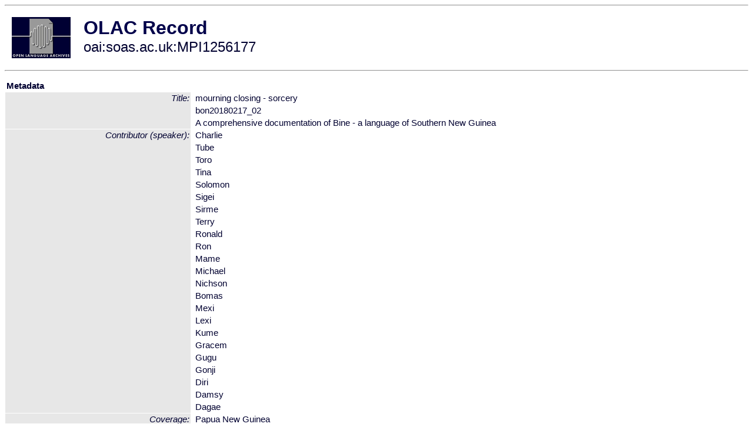

--- FILE ---
content_type: text/html
request_url: http://olac.ldc.upenn.edu/item/oai:soas.ac.uk:MPI1256177
body_size: 3425
content:
<HTML>
<HEAD>
<TITLE>OLAC Record: A comprehensive documentation of Bine - a language of Southern New Guinea</TITLE>
<script type="text/javascript" src="/js/gatrack.js"></script>
<LINK REL="stylesheet" TYPE="text/css" HREF="/olac.css">
<meta http-equiv="Content-Type" content="text/html; charset=UTF-8">
<meta name="DC.Title" content="mourning closing - sorcery">
<meta name="DC.Title" content="bon20180217_02">
<meta name="DC.Title" content="A comprehensive documentation of Bine - a language of Southern New Guinea">
<meta name="DC.Contributor" content="[role = speaker] Charlie">
<meta name="DC.Contributor" content="[role = speaker] Tube">
<meta name="DC.Contributor" content="[role = speaker] Toro">
<meta name="DC.Contributor" content="[role = speaker] Tina">
<meta name="DC.Contributor" content="[role = speaker] Solomon">
<meta name="DC.Contributor" content="[role = speaker] Sigei">
<meta name="DC.Contributor" content="[role = speaker] Sirme">
<meta name="DC.Contributor" content="[role = speaker] Terry">
<meta name="DC.Contributor" content="[role = speaker] Ronald">
<meta name="DC.Contributor" content="[role = speaker] Ron">
<meta name="DC.Contributor" content="[role = speaker] Mame">
<meta name="DC.Contributor" content="[role = speaker] Michael">
<meta name="DC.Contributor" content="[role = speaker] Nichson">
<meta name="DC.Contributor" content="[role = speaker] Bomas">
<meta name="DC.Contributor" content="[role = speaker] Mexi">
<meta name="DC.Contributor" content="[role = speaker] Lexi">
<meta name="DC.Contributor" content="[role = speaker] Kume">
<meta name="DC.Contributor" content="[role = speaker] Gracem">
<meta name="DC.Contributor" content="[role = speaker] Gugu">
<meta name="DC.Contributor" content="[role = speaker] Gonji">
<meta name="DC.Contributor" content="[role = speaker] Diri">
<meta name="DC.Contributor" content="[role = speaker] Damsy">
<meta name="DC.Contributor" content="[role = speaker] Dagae">
<meta name="DC.Coverage" content="Papua New Guinea">
<meta name="DC.Date" content="2018-02-17">
<meta name="Description" content="This recording captures the closing ceremony of the resting period for the family of the deceased man. The session relates to the arrival of the coffin (bon20180210_01) and the burial (bon20180211_01).

Over the previous week, several people in the immediate family have contact the deceased man's spirit. On this occasion they make public what they have found out. They do not only talk about the deceased man, but also about a number of other deaths that have occured over the last couple of years. Literally, the whole villages has gathered to hear what they have to say.

Chairman Ronald Gidra opens and closes the meeting. After him, the magistrate from Drageli, Lexi Bujiri, speaks. The three men sitting in the middle of the square are Mexi Rumi, Toro Diri and his son Diri Toro. Later Kume Diri speaks out. Towards the end, there is heated discussion involving Bomas Dono, Charlie Dono, Ron Debe and Nichson Debe. The four represent another clan, who have lost their father (Wabie) three years ago. They want to know what was said about their father's death.

The recording begin by calling out and naming the spirits that have been contacted. There is a little stick planted for each one. Then, each person who was contacted them comes forward and releases herself or himself of the magic by spraying water with some leaves and saying out &quot;karia&quot;. Next, the three men announce that it was the sorcerer Mame who is behind the deaths. After some more words, Kume gets up and talks angrily. She says that she has been told everything and it was Mame. At this point, some men get up and beat up Mame, who flees in terror. After this, the people complain that this was not good. But they return to the procedure of revealing what has been told by the spirits. Bomas Dono, Charlie Dono, Ron Debe and Nichson Debe want to find out about their father's death from three years ago. The story ends with an announcement by the chairman Ronald. He says that there will be another mediation in the upcoming weeks because Mame did not get his say, but instead was beaten up. He also announces that he will take Mame first to Daru for a court hearing. He tolds in his hands a letter from Daru police asking him to bring Mame to Daru. As I find out later, Mame is brought before the police by Saba who is still in Daru and worried because his son Lendi is not getting better.

recording equipment: CANON XA30 + Rode Videomic (.mp4), ZOOM H5 internal mic (_TrLR.wav), AKG headmounted mic (_TrH.wav), Sennheiser lapel mic (_TrS.wav), CANON Powershot G12 (.jpg)">
<meta name="Description" content="from Drageli">
<meta name="Description" content="from Drageli">
<meta name="DC.Format" content="image/jpeg">
<meta name="DC.Format" content="image/jpeg">
<meta name="DC.Format" content="video/mp4">
<meta name="DC.Format" content="video/mp4">
<meta name="DC.Format" content="video/mp4">
<meta name="DC.Identifier" content="oai:soas.ac.uk:MPI1256177">
<meta name="DC.Identifier" content="[URI] https://lat1.lis.soas.ac.uk/ds/asv?openpath=MPI1256177%23">
<meta name="DC.Identifier" content="IPF0265">
<meta name="DC.Publisher" content="Christian Döhler">
<meta name="DC.Publisher" content="General Linguistics (Department of Linguistics), University of Cologne">
<meta name="DC.Subject" content="Public speech">
<meta name="DC.Subject" content="public speech">
<meta name="DC.Subject" content="[language = bon] Bine">
<meta name="DC.Subject" content="[language = eng] English">
<meta name="DC.Type" content="Image">
<meta name="DC.Type" content="Image">
<meta name="DC.Type" content="Video">
<meta name="DC.Type" content="Video">
<meta name="DC.Type" content="Video">
<meta name="Description" content="This recording captures the closing ceremony of the resting period for the family of the deceased man. The session relates to the arrival of the coffin (bon20180210_01) and the burial (bon20180211_01).

Over the previous week, several people in the immediate family have contact the deceased man's spirit. On this occasion they make public what they have found out. They do not only talk about the deceased man, but also about a number of other deaths that have occured over the last couple of years. Literally, the whole villages has gathered to hear what they have to say.

Chairman Ronald Gidra opens and closes the meeting. After him, the magistrate from Drageli, Lexi Bujiri, speaks. The three men sitting in the middle of the square are Mexi Rumi, Toro Diri and his son Diri Toro. Later Kume Diri speaks out. Towards the end, there is heated discussion involving Bomas Dono, Charlie Dono, Ron Debe and Nichson Debe. The four represent another clan, who have lost their father (Wabie) three years ago. They want to know what was said about their father's death.

The recording begin by calling out and naming the spirits that have been contacted. There is a little stick planted for each one. Then, each person who was contacted them comes forward and releases herself or himself of the magic by spraying water with some leaves and saying out &quot;karia&quot;. Next, the three men announce that it was the sorcerer Mame who is behind the deaths. After some more words, Kume gets up and talks angrily. She says that she has been told everything and it was Mame. At this point, some men get up and beat up Mame, who flees in terror. After this, the people complain that this was not good. But they return to the procedure of revealing what has been told by the spirits. Bomas Dono, Charlie Dono, Ron Debe and Nichson Debe want to find out about their father's death from three years ago. The story ends with an announcement by the chairman Ronald. He says that there will be another mediation in the upcoming weeks because Mame did not get his say, but instead was beaten up. He also announces that he will take Mame first to Daru for a court hearing. He tolds in his hands a letter from Daru police asking him to bring Mame to Daru. As I find out later, Mame is brought before the police by Saba who is still in Daru and worried because his son Lendi is not getting better.

recording equipment: CANON XA30 + Rode Videomic (.mp4), ZOOM H5 internal mic (_TrLR.wav), AKG headmounted mic (_TrH.wav), Sennheiser lapel mic (_TrS.wav), CANON Powershot G12 (.jpg) from Drageli from Drageli">
<meta name="Keywords" content="Papua New Guinea;Public speech;public speech;[language = bon] Bine;[language = eng] English">
<style>
.lookup {width: 25%;}
.lookuptable {width: 100%;}
</style>
</HEAD>

<BODY>
<HR>
<TABLE CELLPADDING="10">
<TR>
<TD> <A HREF="/"><IMG SRC="/images/olac100.gif"
BORDER="0"></A></TD>
<TD><span style="color:#00004a; font-size:24pt; font-weight:bold"
>OLAC Record</span><br/><span style="font-size:18pt"
>oai:soas.ac.uk:MPI1256177</span></FONT></H1></TD>
</TR>
</TABLE>
<HR>

<p><table class=lookuptable cellspacing=1 cellpadding=2 border=0>
<tr><td colspan=3><b>Metadata</b></td></tr>
<tr><td class=lookup rowspan=3><i>Title:</i></td><td></td><td>mourning closing - sorcery</td></tr>
<tr><td></td><td>bon20180217_02</td></tr>
<tr><td></td><td>A comprehensive documentation of Bine - a language of Southern New Guinea</td></tr>
<tr><td class=lookup rowspan=23><i>Contributor (speaker):</i></td><td></td><td>Charlie</td></tr>
<tr><td></td><td>Tube</td></tr>
<tr><td></td><td>Toro</td></tr>
<tr><td></td><td>Tina</td></tr>
<tr><td></td><td>Solomon</td></tr>
<tr><td></td><td>Sigei</td></tr>
<tr><td></td><td>Sirme</td></tr>
<tr><td></td><td>Terry</td></tr>
<tr><td></td><td>Ronald</td></tr>
<tr><td></td><td>Ron</td></tr>
<tr><td></td><td>Mame</td></tr>
<tr><td></td><td>Michael</td></tr>
<tr><td></td><td>Nichson</td></tr>
<tr><td></td><td>Bomas</td></tr>
<tr><td></td><td>Mexi</td></tr>
<tr><td></td><td>Lexi</td></tr>
<tr><td></td><td>Kume</td></tr>
<tr><td></td><td>Gracem</td></tr>
<tr><td></td><td>Gugu</td></tr>
<tr><td></td><td>Gonji</td></tr>
<tr><td></td><td>Diri</td></tr>
<tr><td></td><td>Damsy</td></tr>
<tr><td></td><td>Dagae</td></tr>
<tr><td class=lookup ><i>Coverage:</i></td><td></td><td>Papua New Guinea</td></tr>
<tr><td class=lookup ><i>Date:</i></td><td></td><td>2018-02-17</td></tr>
<tr><td class=lookup rowspan=2><i>Description:</i></td><td></td><td>This recording captures the closing ceremony of the resting period for the family of the deceased man. The session relates to the arrival of the coffin (bon20180210_01) and the burial (bon20180211_01).

Over the previous week, several people in the immediate family have contact the deceased man's spirit. On this occasion they make public what they have found out. They do not only talk about the deceased man, but also about a number of other deaths that have occured over the last couple of years. Literally, the whole villages has gathered to hear what they have to say.

Chairman Ronald Gidra opens and closes the meeting. After him, the magistrate from Drageli, Lexi Bujiri, speaks. The three men sitting in the middle of the square are Mexi Rumi, Toro Diri and his son Diri Toro. Later Kume Diri speaks out. Towards the end, there is heated discussion involving Bomas Dono, Charlie Dono, Ron Debe and Nichson Debe. The four represent another clan, who have lost their father (Wabie) three years ago. They want to know what was said about their father's death.

The recording begin by calling out and naming the spirits that have been contacted. There is a little stick planted for each one. Then, each person who was contacted them comes forward and releases herself or himself of the magic by spraying water with some leaves and saying out "karia". Next, the three men announce that it was the sorcerer Mame who is behind the deaths. After some more words, Kume gets up and talks angrily. She says that she has been told everything and it was Mame. At this point, some men get up and beat up Mame, who flees in terror. After this, the people complain that this was not good. But they return to the procedure of revealing what has been told by the spirits. Bomas Dono, Charlie Dono, Ron Debe and Nichson Debe want to find out about their father's death from three years ago. The story ends with an announcement by the chairman Ronald. He says that there will be another mediation in the upcoming weeks because Mame did not get his say, but instead was beaten up. He also announces that he will take Mame first to Daru for a court hearing. He tolds in his hands a letter from Daru police asking him to bring Mame to Daru. As I find out later, Mame is brought before the police by Saba who is still in Daru and worried because his son Lendi is not getting better.

recording equipment: CANON XA30 + Rode Videomic (.mp4), ZOOM H5 internal mic (_TrLR.wav), AKG headmounted mic (_TrH.wav), Sennheiser lapel mic (_TrS.wav), CANON Powershot G12 (.jpg)</td></tr>
<tr><td></td><td>from Drageli</td></tr>
<tr><td class=lookup rowspan=2><i>Format:</i></td><td></td><td>image/jpeg</td></tr>
<tr><td></td><td>video/mp4</td></tr>
<tr><td class=lookup rowspan=2><i>Identifier:</i></td><td></td><td><a href="/item/oai:soas.ac.uk:MPI1256177">oai:soas.ac.uk:MPI1256177</a></td></tr>
<tr><td></td><td>IPF0265</td></tr>
<tr><td class=lookup ><i>Identifier (URI):</i></td><td></td><td><a href="https://lat1.lis.soas.ac.uk/ds/asv?openpath=MPI1256177%23" onClick="_gaq.push(['_trackPageview', '/archive_item_clicks/soas.ac.uk']);">https://lat1.lis.soas.ac.uk/ds/asv?openpath=MPI1256177%23</a></td></tr>
<tr><td class=lookup rowspan=2><i>Publisher:</i></td><td></td><td>Christian Döhler</td></tr>
<tr><td></td><td>General Linguistics (Department of Linguistics), University of Cologne</td></tr>
<tr><td class=lookup rowspan=4><i>Subject:</i></td><td></td><td>Public speech</td></tr>
<tr><td></td><td>public speech</td></tr>
<tr><td></td><td>Bine language</td></tr>
<tr><td></td><td>English language</td></tr>
<tr><td class=lookup rowspan=2><i>Subject (ISO639):</i></td><td></td><td><a href="/language/bon">bon</a></td></tr>
<tr><td></td><td><a href="/language/eng">eng</a></td></tr>
<tr><td class=lookup rowspan=2><i>Type:</i></td><td></td><td>Image</td></tr>
<tr><td></td><td>Video</td></tr>
<tr>
  <td colspan=3><br><p><b>OLAC Info</b></td>
</tr>
<tr>
  <td class=lookup><i>Archive:&nbsp;</i></td>
  <td></td>
  <td>Endangered Languages Archive</td>
</tr>
<tr>
  <td class=lookup><i>Description:&nbsp;</i></td>
  <td></td>
  <td><a href="/archive/soas.ac.uk">http://www.language-archives.org/archive/soas.ac.uk</a></td>
</tr>
<tr>
  <td class=lookup><i>GetRecord:&nbsp;</i></td>
  <td></td>
  <td><a href="/cgi-bin/olaca3.pl?verb=GetRecord&identifier=oai:soas.ac.uk:MPI1256177&metadataPrefix=olac">OAI-PMH request for OLAC format</a></td>
</tr>
<tr>
  <td class=lookup><i>GetRecord:&nbsp;</i></td>
  <td></td>
  <td><a href="/static-records/oai:soas.ac.uk:MPI1256177.xml">Pre-generated XML file</td><tr>
  <td colspan=3><br><p><b>OAI Info</b></td>
</tr>
<tr>
  <td class=lookup><i>OaiIdentifier:&nbsp;</i></td>
  <td></td>
  <td><a href="/item/oai:soas.ac.uk:MPI1256177">oai:soas.ac.uk:MPI1256177</a></td>
</tr>
<tr>
  <td class=lookup><i>DateStamp:&nbsp;</i></td>
  <td></td><td>2019-02-19</td>
</tr>
<tr>
  <td class=lookup><i>GetRecord:&nbsp;</i></td>
  <td></td>
  <td><a href="/cgi-bin/olaca3.pl?verb=GetRecord&identifier=oai:soas.ac.uk:MPI1256177&metadataPrefix=oai_dc">OAI-PMH request for simple DC format</a></td>
</tr><tr><td colspan=3><br><p><b>Search Info</b></td></tr><tr><td class=lookup><i>Citation:&nbsp;</i></td><td></td><td>Charlie (speaker); Tube (speaker); Toro (speaker); Tina (speaker); Solomon (speaker); Sigei (speaker); Sirme (speaker); Terry (speaker); Ronald (speaker); Ron (speaker); Mame (speaker); Michael (speaker); Nichson (speaker); Bomas (speaker); Mexi (speaker); Lexi (speaker); Kume (speaker); Gracem (speaker); Gugu (speaker); Gonji (speaker); Diri (speaker); Damsy (speaker); Dagae (speaker). 2018-02-17. Christian Döhler.
</td></tr><tr><td class=lookup><i>Terms:&nbsp;</i></td><td></td><td>area_Europe area_Pacific country_GB country_PG iso639_bon iso639_eng</td></tr><tr><td colspan=3><br><p><b>Inferred Metadata</b></td></tr><tr><td class="lookup"><i>Country:&nbsp;</i></td><td></td><td><a href="/search?q=country_GB&a=---+all+archives+">United Kingdom</a><a href="/search?q=country_PG&a=---+all+archives+">Papua New Guinea</a></tr><tr><td class="lookup"><i>Area:&nbsp;</i></td><td></td><td><a href="/search?q=area_Europe&a=---+all+archives+">Europe</a><a href="/search?q=area_Pacific&a=---+all+archives+">Pacific</a></tr></table>
<script type="text/javascript">
_gaq.push(['_trackPageview', '/item/']);
_gaq.push(['_trackPageview',
           '/archive_item_hits/soas.ac.uk']);
</script>
<hr>
<div class="timestamp">
http://www.language-archives.org/item.php/oai:soas.ac.uk:MPI1256177<br>
Up-to-date as of: Mon Oct 18 14:56:06 EDT 2021</div>

</BODY>
</HTML>
